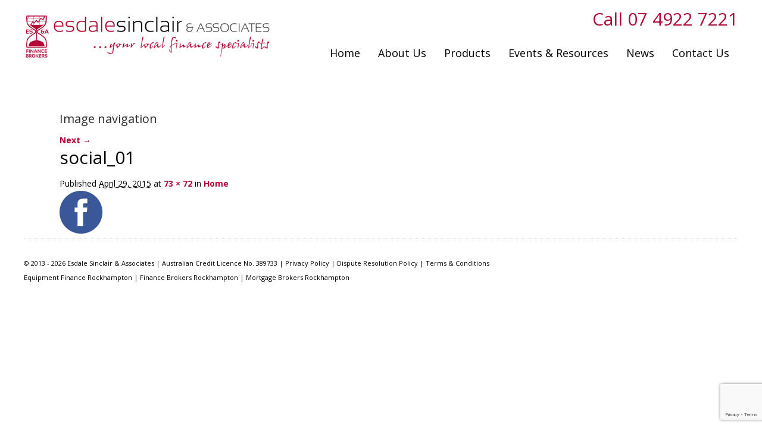

--- FILE ---
content_type: text/html; charset=utf-8
request_url: https://www.google.com/recaptcha/api2/anchor?ar=1&k=6LdBKSkjAAAAAL4KMvb8jhr6lwFAfuGzufXsz0So&co=aHR0cHM6Ly93d3cuZXNkYWxlc2luY2xhaXIuY29tLmF1OjQ0Mw..&hl=en&v=N67nZn4AqZkNcbeMu4prBgzg&size=invisible&anchor-ms=20000&execute-ms=30000&cb=irv0rs661x85
body_size: 48712
content:
<!DOCTYPE HTML><html dir="ltr" lang="en"><head><meta http-equiv="Content-Type" content="text/html; charset=UTF-8">
<meta http-equiv="X-UA-Compatible" content="IE=edge">
<title>reCAPTCHA</title>
<style type="text/css">
/* cyrillic-ext */
@font-face {
  font-family: 'Roboto';
  font-style: normal;
  font-weight: 400;
  font-stretch: 100%;
  src: url(//fonts.gstatic.com/s/roboto/v48/KFO7CnqEu92Fr1ME7kSn66aGLdTylUAMa3GUBHMdazTgWw.woff2) format('woff2');
  unicode-range: U+0460-052F, U+1C80-1C8A, U+20B4, U+2DE0-2DFF, U+A640-A69F, U+FE2E-FE2F;
}
/* cyrillic */
@font-face {
  font-family: 'Roboto';
  font-style: normal;
  font-weight: 400;
  font-stretch: 100%;
  src: url(//fonts.gstatic.com/s/roboto/v48/KFO7CnqEu92Fr1ME7kSn66aGLdTylUAMa3iUBHMdazTgWw.woff2) format('woff2');
  unicode-range: U+0301, U+0400-045F, U+0490-0491, U+04B0-04B1, U+2116;
}
/* greek-ext */
@font-face {
  font-family: 'Roboto';
  font-style: normal;
  font-weight: 400;
  font-stretch: 100%;
  src: url(//fonts.gstatic.com/s/roboto/v48/KFO7CnqEu92Fr1ME7kSn66aGLdTylUAMa3CUBHMdazTgWw.woff2) format('woff2');
  unicode-range: U+1F00-1FFF;
}
/* greek */
@font-face {
  font-family: 'Roboto';
  font-style: normal;
  font-weight: 400;
  font-stretch: 100%;
  src: url(//fonts.gstatic.com/s/roboto/v48/KFO7CnqEu92Fr1ME7kSn66aGLdTylUAMa3-UBHMdazTgWw.woff2) format('woff2');
  unicode-range: U+0370-0377, U+037A-037F, U+0384-038A, U+038C, U+038E-03A1, U+03A3-03FF;
}
/* math */
@font-face {
  font-family: 'Roboto';
  font-style: normal;
  font-weight: 400;
  font-stretch: 100%;
  src: url(//fonts.gstatic.com/s/roboto/v48/KFO7CnqEu92Fr1ME7kSn66aGLdTylUAMawCUBHMdazTgWw.woff2) format('woff2');
  unicode-range: U+0302-0303, U+0305, U+0307-0308, U+0310, U+0312, U+0315, U+031A, U+0326-0327, U+032C, U+032F-0330, U+0332-0333, U+0338, U+033A, U+0346, U+034D, U+0391-03A1, U+03A3-03A9, U+03B1-03C9, U+03D1, U+03D5-03D6, U+03F0-03F1, U+03F4-03F5, U+2016-2017, U+2034-2038, U+203C, U+2040, U+2043, U+2047, U+2050, U+2057, U+205F, U+2070-2071, U+2074-208E, U+2090-209C, U+20D0-20DC, U+20E1, U+20E5-20EF, U+2100-2112, U+2114-2115, U+2117-2121, U+2123-214F, U+2190, U+2192, U+2194-21AE, U+21B0-21E5, U+21F1-21F2, U+21F4-2211, U+2213-2214, U+2216-22FF, U+2308-230B, U+2310, U+2319, U+231C-2321, U+2336-237A, U+237C, U+2395, U+239B-23B7, U+23D0, U+23DC-23E1, U+2474-2475, U+25AF, U+25B3, U+25B7, U+25BD, U+25C1, U+25CA, U+25CC, U+25FB, U+266D-266F, U+27C0-27FF, U+2900-2AFF, U+2B0E-2B11, U+2B30-2B4C, U+2BFE, U+3030, U+FF5B, U+FF5D, U+1D400-1D7FF, U+1EE00-1EEFF;
}
/* symbols */
@font-face {
  font-family: 'Roboto';
  font-style: normal;
  font-weight: 400;
  font-stretch: 100%;
  src: url(//fonts.gstatic.com/s/roboto/v48/KFO7CnqEu92Fr1ME7kSn66aGLdTylUAMaxKUBHMdazTgWw.woff2) format('woff2');
  unicode-range: U+0001-000C, U+000E-001F, U+007F-009F, U+20DD-20E0, U+20E2-20E4, U+2150-218F, U+2190, U+2192, U+2194-2199, U+21AF, U+21E6-21F0, U+21F3, U+2218-2219, U+2299, U+22C4-22C6, U+2300-243F, U+2440-244A, U+2460-24FF, U+25A0-27BF, U+2800-28FF, U+2921-2922, U+2981, U+29BF, U+29EB, U+2B00-2BFF, U+4DC0-4DFF, U+FFF9-FFFB, U+10140-1018E, U+10190-1019C, U+101A0, U+101D0-101FD, U+102E0-102FB, U+10E60-10E7E, U+1D2C0-1D2D3, U+1D2E0-1D37F, U+1F000-1F0FF, U+1F100-1F1AD, U+1F1E6-1F1FF, U+1F30D-1F30F, U+1F315, U+1F31C, U+1F31E, U+1F320-1F32C, U+1F336, U+1F378, U+1F37D, U+1F382, U+1F393-1F39F, U+1F3A7-1F3A8, U+1F3AC-1F3AF, U+1F3C2, U+1F3C4-1F3C6, U+1F3CA-1F3CE, U+1F3D4-1F3E0, U+1F3ED, U+1F3F1-1F3F3, U+1F3F5-1F3F7, U+1F408, U+1F415, U+1F41F, U+1F426, U+1F43F, U+1F441-1F442, U+1F444, U+1F446-1F449, U+1F44C-1F44E, U+1F453, U+1F46A, U+1F47D, U+1F4A3, U+1F4B0, U+1F4B3, U+1F4B9, U+1F4BB, U+1F4BF, U+1F4C8-1F4CB, U+1F4D6, U+1F4DA, U+1F4DF, U+1F4E3-1F4E6, U+1F4EA-1F4ED, U+1F4F7, U+1F4F9-1F4FB, U+1F4FD-1F4FE, U+1F503, U+1F507-1F50B, U+1F50D, U+1F512-1F513, U+1F53E-1F54A, U+1F54F-1F5FA, U+1F610, U+1F650-1F67F, U+1F687, U+1F68D, U+1F691, U+1F694, U+1F698, U+1F6AD, U+1F6B2, U+1F6B9-1F6BA, U+1F6BC, U+1F6C6-1F6CF, U+1F6D3-1F6D7, U+1F6E0-1F6EA, U+1F6F0-1F6F3, U+1F6F7-1F6FC, U+1F700-1F7FF, U+1F800-1F80B, U+1F810-1F847, U+1F850-1F859, U+1F860-1F887, U+1F890-1F8AD, U+1F8B0-1F8BB, U+1F8C0-1F8C1, U+1F900-1F90B, U+1F93B, U+1F946, U+1F984, U+1F996, U+1F9E9, U+1FA00-1FA6F, U+1FA70-1FA7C, U+1FA80-1FA89, U+1FA8F-1FAC6, U+1FACE-1FADC, U+1FADF-1FAE9, U+1FAF0-1FAF8, U+1FB00-1FBFF;
}
/* vietnamese */
@font-face {
  font-family: 'Roboto';
  font-style: normal;
  font-weight: 400;
  font-stretch: 100%;
  src: url(//fonts.gstatic.com/s/roboto/v48/KFO7CnqEu92Fr1ME7kSn66aGLdTylUAMa3OUBHMdazTgWw.woff2) format('woff2');
  unicode-range: U+0102-0103, U+0110-0111, U+0128-0129, U+0168-0169, U+01A0-01A1, U+01AF-01B0, U+0300-0301, U+0303-0304, U+0308-0309, U+0323, U+0329, U+1EA0-1EF9, U+20AB;
}
/* latin-ext */
@font-face {
  font-family: 'Roboto';
  font-style: normal;
  font-weight: 400;
  font-stretch: 100%;
  src: url(//fonts.gstatic.com/s/roboto/v48/KFO7CnqEu92Fr1ME7kSn66aGLdTylUAMa3KUBHMdazTgWw.woff2) format('woff2');
  unicode-range: U+0100-02BA, U+02BD-02C5, U+02C7-02CC, U+02CE-02D7, U+02DD-02FF, U+0304, U+0308, U+0329, U+1D00-1DBF, U+1E00-1E9F, U+1EF2-1EFF, U+2020, U+20A0-20AB, U+20AD-20C0, U+2113, U+2C60-2C7F, U+A720-A7FF;
}
/* latin */
@font-face {
  font-family: 'Roboto';
  font-style: normal;
  font-weight: 400;
  font-stretch: 100%;
  src: url(//fonts.gstatic.com/s/roboto/v48/KFO7CnqEu92Fr1ME7kSn66aGLdTylUAMa3yUBHMdazQ.woff2) format('woff2');
  unicode-range: U+0000-00FF, U+0131, U+0152-0153, U+02BB-02BC, U+02C6, U+02DA, U+02DC, U+0304, U+0308, U+0329, U+2000-206F, U+20AC, U+2122, U+2191, U+2193, U+2212, U+2215, U+FEFF, U+FFFD;
}
/* cyrillic-ext */
@font-face {
  font-family: 'Roboto';
  font-style: normal;
  font-weight: 500;
  font-stretch: 100%;
  src: url(//fonts.gstatic.com/s/roboto/v48/KFO7CnqEu92Fr1ME7kSn66aGLdTylUAMa3GUBHMdazTgWw.woff2) format('woff2');
  unicode-range: U+0460-052F, U+1C80-1C8A, U+20B4, U+2DE0-2DFF, U+A640-A69F, U+FE2E-FE2F;
}
/* cyrillic */
@font-face {
  font-family: 'Roboto';
  font-style: normal;
  font-weight: 500;
  font-stretch: 100%;
  src: url(//fonts.gstatic.com/s/roboto/v48/KFO7CnqEu92Fr1ME7kSn66aGLdTylUAMa3iUBHMdazTgWw.woff2) format('woff2');
  unicode-range: U+0301, U+0400-045F, U+0490-0491, U+04B0-04B1, U+2116;
}
/* greek-ext */
@font-face {
  font-family: 'Roboto';
  font-style: normal;
  font-weight: 500;
  font-stretch: 100%;
  src: url(//fonts.gstatic.com/s/roboto/v48/KFO7CnqEu92Fr1ME7kSn66aGLdTylUAMa3CUBHMdazTgWw.woff2) format('woff2');
  unicode-range: U+1F00-1FFF;
}
/* greek */
@font-face {
  font-family: 'Roboto';
  font-style: normal;
  font-weight: 500;
  font-stretch: 100%;
  src: url(//fonts.gstatic.com/s/roboto/v48/KFO7CnqEu92Fr1ME7kSn66aGLdTylUAMa3-UBHMdazTgWw.woff2) format('woff2');
  unicode-range: U+0370-0377, U+037A-037F, U+0384-038A, U+038C, U+038E-03A1, U+03A3-03FF;
}
/* math */
@font-face {
  font-family: 'Roboto';
  font-style: normal;
  font-weight: 500;
  font-stretch: 100%;
  src: url(//fonts.gstatic.com/s/roboto/v48/KFO7CnqEu92Fr1ME7kSn66aGLdTylUAMawCUBHMdazTgWw.woff2) format('woff2');
  unicode-range: U+0302-0303, U+0305, U+0307-0308, U+0310, U+0312, U+0315, U+031A, U+0326-0327, U+032C, U+032F-0330, U+0332-0333, U+0338, U+033A, U+0346, U+034D, U+0391-03A1, U+03A3-03A9, U+03B1-03C9, U+03D1, U+03D5-03D6, U+03F0-03F1, U+03F4-03F5, U+2016-2017, U+2034-2038, U+203C, U+2040, U+2043, U+2047, U+2050, U+2057, U+205F, U+2070-2071, U+2074-208E, U+2090-209C, U+20D0-20DC, U+20E1, U+20E5-20EF, U+2100-2112, U+2114-2115, U+2117-2121, U+2123-214F, U+2190, U+2192, U+2194-21AE, U+21B0-21E5, U+21F1-21F2, U+21F4-2211, U+2213-2214, U+2216-22FF, U+2308-230B, U+2310, U+2319, U+231C-2321, U+2336-237A, U+237C, U+2395, U+239B-23B7, U+23D0, U+23DC-23E1, U+2474-2475, U+25AF, U+25B3, U+25B7, U+25BD, U+25C1, U+25CA, U+25CC, U+25FB, U+266D-266F, U+27C0-27FF, U+2900-2AFF, U+2B0E-2B11, U+2B30-2B4C, U+2BFE, U+3030, U+FF5B, U+FF5D, U+1D400-1D7FF, U+1EE00-1EEFF;
}
/* symbols */
@font-face {
  font-family: 'Roboto';
  font-style: normal;
  font-weight: 500;
  font-stretch: 100%;
  src: url(//fonts.gstatic.com/s/roboto/v48/KFO7CnqEu92Fr1ME7kSn66aGLdTylUAMaxKUBHMdazTgWw.woff2) format('woff2');
  unicode-range: U+0001-000C, U+000E-001F, U+007F-009F, U+20DD-20E0, U+20E2-20E4, U+2150-218F, U+2190, U+2192, U+2194-2199, U+21AF, U+21E6-21F0, U+21F3, U+2218-2219, U+2299, U+22C4-22C6, U+2300-243F, U+2440-244A, U+2460-24FF, U+25A0-27BF, U+2800-28FF, U+2921-2922, U+2981, U+29BF, U+29EB, U+2B00-2BFF, U+4DC0-4DFF, U+FFF9-FFFB, U+10140-1018E, U+10190-1019C, U+101A0, U+101D0-101FD, U+102E0-102FB, U+10E60-10E7E, U+1D2C0-1D2D3, U+1D2E0-1D37F, U+1F000-1F0FF, U+1F100-1F1AD, U+1F1E6-1F1FF, U+1F30D-1F30F, U+1F315, U+1F31C, U+1F31E, U+1F320-1F32C, U+1F336, U+1F378, U+1F37D, U+1F382, U+1F393-1F39F, U+1F3A7-1F3A8, U+1F3AC-1F3AF, U+1F3C2, U+1F3C4-1F3C6, U+1F3CA-1F3CE, U+1F3D4-1F3E0, U+1F3ED, U+1F3F1-1F3F3, U+1F3F5-1F3F7, U+1F408, U+1F415, U+1F41F, U+1F426, U+1F43F, U+1F441-1F442, U+1F444, U+1F446-1F449, U+1F44C-1F44E, U+1F453, U+1F46A, U+1F47D, U+1F4A3, U+1F4B0, U+1F4B3, U+1F4B9, U+1F4BB, U+1F4BF, U+1F4C8-1F4CB, U+1F4D6, U+1F4DA, U+1F4DF, U+1F4E3-1F4E6, U+1F4EA-1F4ED, U+1F4F7, U+1F4F9-1F4FB, U+1F4FD-1F4FE, U+1F503, U+1F507-1F50B, U+1F50D, U+1F512-1F513, U+1F53E-1F54A, U+1F54F-1F5FA, U+1F610, U+1F650-1F67F, U+1F687, U+1F68D, U+1F691, U+1F694, U+1F698, U+1F6AD, U+1F6B2, U+1F6B9-1F6BA, U+1F6BC, U+1F6C6-1F6CF, U+1F6D3-1F6D7, U+1F6E0-1F6EA, U+1F6F0-1F6F3, U+1F6F7-1F6FC, U+1F700-1F7FF, U+1F800-1F80B, U+1F810-1F847, U+1F850-1F859, U+1F860-1F887, U+1F890-1F8AD, U+1F8B0-1F8BB, U+1F8C0-1F8C1, U+1F900-1F90B, U+1F93B, U+1F946, U+1F984, U+1F996, U+1F9E9, U+1FA00-1FA6F, U+1FA70-1FA7C, U+1FA80-1FA89, U+1FA8F-1FAC6, U+1FACE-1FADC, U+1FADF-1FAE9, U+1FAF0-1FAF8, U+1FB00-1FBFF;
}
/* vietnamese */
@font-face {
  font-family: 'Roboto';
  font-style: normal;
  font-weight: 500;
  font-stretch: 100%;
  src: url(//fonts.gstatic.com/s/roboto/v48/KFO7CnqEu92Fr1ME7kSn66aGLdTylUAMa3OUBHMdazTgWw.woff2) format('woff2');
  unicode-range: U+0102-0103, U+0110-0111, U+0128-0129, U+0168-0169, U+01A0-01A1, U+01AF-01B0, U+0300-0301, U+0303-0304, U+0308-0309, U+0323, U+0329, U+1EA0-1EF9, U+20AB;
}
/* latin-ext */
@font-face {
  font-family: 'Roboto';
  font-style: normal;
  font-weight: 500;
  font-stretch: 100%;
  src: url(//fonts.gstatic.com/s/roboto/v48/KFO7CnqEu92Fr1ME7kSn66aGLdTylUAMa3KUBHMdazTgWw.woff2) format('woff2');
  unicode-range: U+0100-02BA, U+02BD-02C5, U+02C7-02CC, U+02CE-02D7, U+02DD-02FF, U+0304, U+0308, U+0329, U+1D00-1DBF, U+1E00-1E9F, U+1EF2-1EFF, U+2020, U+20A0-20AB, U+20AD-20C0, U+2113, U+2C60-2C7F, U+A720-A7FF;
}
/* latin */
@font-face {
  font-family: 'Roboto';
  font-style: normal;
  font-weight: 500;
  font-stretch: 100%;
  src: url(//fonts.gstatic.com/s/roboto/v48/KFO7CnqEu92Fr1ME7kSn66aGLdTylUAMa3yUBHMdazQ.woff2) format('woff2');
  unicode-range: U+0000-00FF, U+0131, U+0152-0153, U+02BB-02BC, U+02C6, U+02DA, U+02DC, U+0304, U+0308, U+0329, U+2000-206F, U+20AC, U+2122, U+2191, U+2193, U+2212, U+2215, U+FEFF, U+FFFD;
}
/* cyrillic-ext */
@font-face {
  font-family: 'Roboto';
  font-style: normal;
  font-weight: 900;
  font-stretch: 100%;
  src: url(//fonts.gstatic.com/s/roboto/v48/KFO7CnqEu92Fr1ME7kSn66aGLdTylUAMa3GUBHMdazTgWw.woff2) format('woff2');
  unicode-range: U+0460-052F, U+1C80-1C8A, U+20B4, U+2DE0-2DFF, U+A640-A69F, U+FE2E-FE2F;
}
/* cyrillic */
@font-face {
  font-family: 'Roboto';
  font-style: normal;
  font-weight: 900;
  font-stretch: 100%;
  src: url(//fonts.gstatic.com/s/roboto/v48/KFO7CnqEu92Fr1ME7kSn66aGLdTylUAMa3iUBHMdazTgWw.woff2) format('woff2');
  unicode-range: U+0301, U+0400-045F, U+0490-0491, U+04B0-04B1, U+2116;
}
/* greek-ext */
@font-face {
  font-family: 'Roboto';
  font-style: normal;
  font-weight: 900;
  font-stretch: 100%;
  src: url(//fonts.gstatic.com/s/roboto/v48/KFO7CnqEu92Fr1ME7kSn66aGLdTylUAMa3CUBHMdazTgWw.woff2) format('woff2');
  unicode-range: U+1F00-1FFF;
}
/* greek */
@font-face {
  font-family: 'Roboto';
  font-style: normal;
  font-weight: 900;
  font-stretch: 100%;
  src: url(//fonts.gstatic.com/s/roboto/v48/KFO7CnqEu92Fr1ME7kSn66aGLdTylUAMa3-UBHMdazTgWw.woff2) format('woff2');
  unicode-range: U+0370-0377, U+037A-037F, U+0384-038A, U+038C, U+038E-03A1, U+03A3-03FF;
}
/* math */
@font-face {
  font-family: 'Roboto';
  font-style: normal;
  font-weight: 900;
  font-stretch: 100%;
  src: url(//fonts.gstatic.com/s/roboto/v48/KFO7CnqEu92Fr1ME7kSn66aGLdTylUAMawCUBHMdazTgWw.woff2) format('woff2');
  unicode-range: U+0302-0303, U+0305, U+0307-0308, U+0310, U+0312, U+0315, U+031A, U+0326-0327, U+032C, U+032F-0330, U+0332-0333, U+0338, U+033A, U+0346, U+034D, U+0391-03A1, U+03A3-03A9, U+03B1-03C9, U+03D1, U+03D5-03D6, U+03F0-03F1, U+03F4-03F5, U+2016-2017, U+2034-2038, U+203C, U+2040, U+2043, U+2047, U+2050, U+2057, U+205F, U+2070-2071, U+2074-208E, U+2090-209C, U+20D0-20DC, U+20E1, U+20E5-20EF, U+2100-2112, U+2114-2115, U+2117-2121, U+2123-214F, U+2190, U+2192, U+2194-21AE, U+21B0-21E5, U+21F1-21F2, U+21F4-2211, U+2213-2214, U+2216-22FF, U+2308-230B, U+2310, U+2319, U+231C-2321, U+2336-237A, U+237C, U+2395, U+239B-23B7, U+23D0, U+23DC-23E1, U+2474-2475, U+25AF, U+25B3, U+25B7, U+25BD, U+25C1, U+25CA, U+25CC, U+25FB, U+266D-266F, U+27C0-27FF, U+2900-2AFF, U+2B0E-2B11, U+2B30-2B4C, U+2BFE, U+3030, U+FF5B, U+FF5D, U+1D400-1D7FF, U+1EE00-1EEFF;
}
/* symbols */
@font-face {
  font-family: 'Roboto';
  font-style: normal;
  font-weight: 900;
  font-stretch: 100%;
  src: url(//fonts.gstatic.com/s/roboto/v48/KFO7CnqEu92Fr1ME7kSn66aGLdTylUAMaxKUBHMdazTgWw.woff2) format('woff2');
  unicode-range: U+0001-000C, U+000E-001F, U+007F-009F, U+20DD-20E0, U+20E2-20E4, U+2150-218F, U+2190, U+2192, U+2194-2199, U+21AF, U+21E6-21F0, U+21F3, U+2218-2219, U+2299, U+22C4-22C6, U+2300-243F, U+2440-244A, U+2460-24FF, U+25A0-27BF, U+2800-28FF, U+2921-2922, U+2981, U+29BF, U+29EB, U+2B00-2BFF, U+4DC0-4DFF, U+FFF9-FFFB, U+10140-1018E, U+10190-1019C, U+101A0, U+101D0-101FD, U+102E0-102FB, U+10E60-10E7E, U+1D2C0-1D2D3, U+1D2E0-1D37F, U+1F000-1F0FF, U+1F100-1F1AD, U+1F1E6-1F1FF, U+1F30D-1F30F, U+1F315, U+1F31C, U+1F31E, U+1F320-1F32C, U+1F336, U+1F378, U+1F37D, U+1F382, U+1F393-1F39F, U+1F3A7-1F3A8, U+1F3AC-1F3AF, U+1F3C2, U+1F3C4-1F3C6, U+1F3CA-1F3CE, U+1F3D4-1F3E0, U+1F3ED, U+1F3F1-1F3F3, U+1F3F5-1F3F7, U+1F408, U+1F415, U+1F41F, U+1F426, U+1F43F, U+1F441-1F442, U+1F444, U+1F446-1F449, U+1F44C-1F44E, U+1F453, U+1F46A, U+1F47D, U+1F4A3, U+1F4B0, U+1F4B3, U+1F4B9, U+1F4BB, U+1F4BF, U+1F4C8-1F4CB, U+1F4D6, U+1F4DA, U+1F4DF, U+1F4E3-1F4E6, U+1F4EA-1F4ED, U+1F4F7, U+1F4F9-1F4FB, U+1F4FD-1F4FE, U+1F503, U+1F507-1F50B, U+1F50D, U+1F512-1F513, U+1F53E-1F54A, U+1F54F-1F5FA, U+1F610, U+1F650-1F67F, U+1F687, U+1F68D, U+1F691, U+1F694, U+1F698, U+1F6AD, U+1F6B2, U+1F6B9-1F6BA, U+1F6BC, U+1F6C6-1F6CF, U+1F6D3-1F6D7, U+1F6E0-1F6EA, U+1F6F0-1F6F3, U+1F6F7-1F6FC, U+1F700-1F7FF, U+1F800-1F80B, U+1F810-1F847, U+1F850-1F859, U+1F860-1F887, U+1F890-1F8AD, U+1F8B0-1F8BB, U+1F8C0-1F8C1, U+1F900-1F90B, U+1F93B, U+1F946, U+1F984, U+1F996, U+1F9E9, U+1FA00-1FA6F, U+1FA70-1FA7C, U+1FA80-1FA89, U+1FA8F-1FAC6, U+1FACE-1FADC, U+1FADF-1FAE9, U+1FAF0-1FAF8, U+1FB00-1FBFF;
}
/* vietnamese */
@font-face {
  font-family: 'Roboto';
  font-style: normal;
  font-weight: 900;
  font-stretch: 100%;
  src: url(//fonts.gstatic.com/s/roboto/v48/KFO7CnqEu92Fr1ME7kSn66aGLdTylUAMa3OUBHMdazTgWw.woff2) format('woff2');
  unicode-range: U+0102-0103, U+0110-0111, U+0128-0129, U+0168-0169, U+01A0-01A1, U+01AF-01B0, U+0300-0301, U+0303-0304, U+0308-0309, U+0323, U+0329, U+1EA0-1EF9, U+20AB;
}
/* latin-ext */
@font-face {
  font-family: 'Roboto';
  font-style: normal;
  font-weight: 900;
  font-stretch: 100%;
  src: url(//fonts.gstatic.com/s/roboto/v48/KFO7CnqEu92Fr1ME7kSn66aGLdTylUAMa3KUBHMdazTgWw.woff2) format('woff2');
  unicode-range: U+0100-02BA, U+02BD-02C5, U+02C7-02CC, U+02CE-02D7, U+02DD-02FF, U+0304, U+0308, U+0329, U+1D00-1DBF, U+1E00-1E9F, U+1EF2-1EFF, U+2020, U+20A0-20AB, U+20AD-20C0, U+2113, U+2C60-2C7F, U+A720-A7FF;
}
/* latin */
@font-face {
  font-family: 'Roboto';
  font-style: normal;
  font-weight: 900;
  font-stretch: 100%;
  src: url(//fonts.gstatic.com/s/roboto/v48/KFO7CnqEu92Fr1ME7kSn66aGLdTylUAMa3yUBHMdazQ.woff2) format('woff2');
  unicode-range: U+0000-00FF, U+0131, U+0152-0153, U+02BB-02BC, U+02C6, U+02DA, U+02DC, U+0304, U+0308, U+0329, U+2000-206F, U+20AC, U+2122, U+2191, U+2193, U+2212, U+2215, U+FEFF, U+FFFD;
}

</style>
<link rel="stylesheet" type="text/css" href="https://www.gstatic.com/recaptcha/releases/N67nZn4AqZkNcbeMu4prBgzg/styles__ltr.css">
<script nonce="7kSpjGo4o6IwPo2RdliZCg" type="text/javascript">window['__recaptcha_api'] = 'https://www.google.com/recaptcha/api2/';</script>
<script type="text/javascript" src="https://www.gstatic.com/recaptcha/releases/N67nZn4AqZkNcbeMu4prBgzg/recaptcha__en.js" nonce="7kSpjGo4o6IwPo2RdliZCg">
      
    </script></head>
<body><div id="rc-anchor-alert" class="rc-anchor-alert"></div>
<input type="hidden" id="recaptcha-token" value="[base64]">
<script type="text/javascript" nonce="7kSpjGo4o6IwPo2RdliZCg">
      recaptcha.anchor.Main.init("[\x22ainput\x22,[\x22bgdata\x22,\x22\x22,\[base64]/[base64]/[base64]/[base64]/[base64]/[base64]/KGcoTywyNTMsTy5PKSxVRyhPLEMpKTpnKE8sMjUzLEMpLE8pKSxsKSksTykpfSxieT1mdW5jdGlvbihDLE8sdSxsKXtmb3IobD0odT1SKEMpLDApO08+MDtPLS0pbD1sPDw4fFooQyk7ZyhDLHUsbCl9LFVHPWZ1bmN0aW9uKEMsTyl7Qy5pLmxlbmd0aD4xMDQ/[base64]/[base64]/[base64]/[base64]/[base64]/[base64]/[base64]\\u003d\x22,\[base64]\\u003d\\u003d\x22,\x22wrzCk8KwwpjDuRtKw68Dw4HCg8K2wrM2cMO/w7zCgCvCnWDDnsKsw6VlTMKXwqgzw5zDksKUwq3CjhTCsho9NcOQwrxRSMKILcKVVjtmRmxzw7DDq8K0QXE2S8Ovwqwlw4oww6wsJj52fi0ANsKedMOHwpHDgsKdwp/CknXDpcOXO8KdH8KxLMKtw5LDicK3w7zCoT7CnBo7NWBESl/[base64]/wqEww51ndCRWeXbDgnTDi8Owdidlwq8/XAfCnkomVMKVCcO2w7rCrizCoMK8wojCkcOjcsOFRCXCkiFLw63DjEPDk8OEw48kwovDpcKzGxTDrxoRwozDsS5sRA3DosOawr0cw43DoyBeLMKjw452wrvDtMKiw7vDu1kIw5fCo8KZwqJrwrRnEsO6w7/CjsK0IsOdKcKiwr7CrcKJw6NHw5TCsMKtw498QcK2ecOxFcOtw6rCj0zCn8OPJC/Dkk/CunYBwpzCnMKMJ8OnwoU3woYqMmcowo4VO8Kcw5AdBXk3wpETwpPDk0jCm8KrCmwiw4nCtzpSHcOwwq/Dj8OwwqTCtHHDlMKBTDxvwqnDnUtXIsO6woxqwpXCs8OUw7N8w4djwo3CsURpfCvCmcOUEBZEw5DCnsKuLytuwq7CvFTCjh4ODgDCr3wFEwrCrWfChidePFfCjsOsw5XCtQrCqGcOG8O2w6UAFcOUwrIWw4PCkMOuJhFTwpDCl1/Cjx7DmnTCnz4qUcOdDsOxwqsqw7bDkg54wo/ChMKQw5bCuDvCvgJrBArClsOew6gYM0hkE8KJw6nDjiXDhAtbZQnDv8Ksw4LChMOaQsOMw6fCqRMzw5BjaGMjBXrDkMOmUcKSw75Uw43CiBfDkULDg1hYd8KGWXkbeEBxcsK3NcOyw5vCsDvCisK3w55fwobDpTrDjsObVsO1HcOAF3Jcfl0/w6A5X2zCtMK/[base64]/Ds8K7w4lkwqXCgMOjacOGKMOaw4dKwoIZwrd4KG3DksKTQsOGw688wrhBwp47BAVhw6luw7FkOcO4LGBqw6bDn8OKw7TDksKVS1rDpQPDkg3DpVjClcOSMMO0Ig/Di8KbH8KZw4o4HRbDtWrDkEjCgCQlwoLCii03wr/[base64]/DlVpiw5V6JUPCq8OtwrI6asOeIsKjMFpFw47CiR4lw71oSkHDpcO0KFBmwp57w6HCu8O5w6YdwqrCnMODRMKiw6UIYBlEIQ1iWMO1BcOFwq8ywqwsw5lgfcOvSQh3CBBFw6vCrwvCr8O4AB5bXzgowoDCu2luOmVXKj/DjmjDlHAcPgNRwrDDqwzDvikeUXMvCFAxHMKCw7stcy/CtMKxwokHwqoIVsOvWMKvGDZJDMO6wqRmwowUw7DCq8OVXMOkEGfDv8OZKMK+wqLCh2oKwoXDqX/DumrCp8OtwrjDssORwqViw4wCChVEwq4gfx18wrjDu8OMKcKbw43CnMK1w4EIGcK5ETEAw5wwI8KRw5M+w4pZYsKZw64fw7oqwoDDucOMFRnDuhvCvMOVw7TCsHNkQMOyw67DsGwzO3HDhUUyw7EgLMOSw6lAckDDjcOkeCQ2wodYLcOdw4rDrcK/G8K9DsO/wqDCo8O/[base64]/cio5HcKEDDvDvRrCqyjCqsKdeMKJw7XDu8Ote1vCrMKPw6cDCsKxw7XDvnHCmMKICVrDu2fCtgHDnFLDvcOrw55rw4XCph/Csl82wpQPw7RHA8K/VMO4w5JJwqBdwpHCn3/Dokctw4nDgTfCmgPDmh0Swr7DmsKcw4R1fi/[base64]/DigTDi8KZwpzCgTDDr8OLw63DkMOsbXkQC2Blb3sZNcKEw5XDtMKXwq83CmdTAsORwoh5SFfDggpMZlbCpxRDaQs2wrnDnsKENx9Ow6lQw6N1wpvDkHvDr8K+JT7Dh8K1w5p5w5dGw6Y/wrzDjwRBLsOAfMKiw6cHwogjNsKGVyYKfmLCiAnCt8ONwpvDtSAGw4DCjiDDm8KKKxbCucOcAMORw6s1O0bCn0AHa3PDksKgOMOxw4QLwrlqARF5w5/Co8KVJMKDwqRUw5bCssKACcK9Xn0Lw7EHYsKjw7PCjFTCscK/dsOyYCfDoUN9d8KXwrMLwqDDvMOMNUdKIHZdwopJwro0CcK5w6o1wrDDonx3wobDjVFFwqnColVaRcONw6HDkMKxw4PDjCF1L07ChsOgcjRNWMOiAzTDiyvCvsOnf3HCrDVDHlrDoBnDjcOwwpbDpsOpEkLCuyAvwq7DtXsWwqrDo8KYwqx/wrvDnxBPfz7CscOgw49TO8OFwrLDrH3Di8O/[base64]/[base64]/[base64]/[base64]/DvioZBRUPGcOkEsO8w5QSw64GG8ODwrbDt3InGnjDv8K2wqELIMOSNVXDmMO9wqTCncKpwqFnwpAgXnUYVQTCijHDpGjDs3TCiMKNQ8OzT8KnVnLDmsOVSibDgCgzUl3Dn8KXMcOywr4wPVU9bsOkb8K7wowVWsKTw5XDnlc3GFvDrxR7wrJPw7LClWXDgBVmw5JNwq/CkWbCk8KvF8KowrvDjARgwrDCtH5Kc8K/XHAlw5V4w6kVw6ZzwppFScOpAsO/VcOkY8OBdMO8w6vDrgnCnHjCisKLwqXDn8KLNUrDpglGwrnDmsOPwo/CpcKuPhlywqx2wrDDqzQQC8ORw6fDlRdKwo8Iw7IFSsOIw7nDr2YUEVhCMMKlJMOHwqQlMsOUBUbDqsKgZcOJFcORw6pRdsO1PcOww5hzFgTCnTrCghVuw5E/BXbCucOgJsOAwoQucsOEVMK2FQLCm8OWVsKnw7jCg8K/HmVIwp15wqXDqU9ow6vDulh9w4nCj8K2KWd2ZxMhScO5PE7ClwJNRAtSO2bDnQ/CucO1Qlwnw7E3RcOpf8OPfcOHwrQywo/DjngGOEDDvkhoW2Jgw4R5VTDCqsOTJk7CmE1rw5ISHC8Ww5XDqMOMw4PCsMOfw6prw4jCvC1vwr7DvcOcw4PCmsKCRyJ/NMOURQfCtcOXZsKtHirCgWoSw47Cp8Oow6zDosKnw78vdMOgGB/Dq8Kuw7gVw4jCqgjCsMOYHsKeB8OdAMKEV19Bwo9pBcOGD2zDpMOGLiDCnj/[base64]/[base64]/[base64]/SsOhBMO5wopAOsOVw7HDvsOewoPDjidaCCvCtB5Tw55Qw4MLZsKDwrvCtcKGw6c/w4bClSoHw4jCocKIwq3DuEQRwo1Twr9oHMK5w6fCuz/ChHPCtcOfRMKXw4PDq8KEG8O+wq7CmcObwp4jw6R5VFPDt8KQEDxTwq/Cn8OQwpzCtMKOwoNbwo3DhMOHw7gjw6HCqcOzwpfCi8O2bDUtTzfDq8KmBsKeVBbDqQkXJkbDuS9EwoDCqmvCq8KVwpcLwoVGYGBBIMKVw7oEXH52wq7Duzgtw5rCmcOkdxhxwoIXw5zDo8KGQ8OSw7rCimYJw5/DhsOyDGzChMK1w6nCoRQGC1hSw7QrEsKOfn3CvyrDhMKgLMKiLcOpwqPDlynCicO/[base64]/[base64]/CrgvCmQA/wpHCgUw/wrbCoMOHVVAZa8OxOgUUUi3Dg8O8XcOfwpbCmcKme1I7w5xoAMKPCsOtCcOOAcOBFsOOw7zDi8OUD3XCrjchw57ClcK5aMKhw6Itw4DCssOfBWRuesONw57ClsO8exMWfsOtwpVlwpDDi2nCnsK/[base64]/[base64]/CliPDncOqw7DDm8OwcsOfwpjCs8OtOcKSwqnDpMOtVcKZwocoHMO3wp/CqcO3JsKBF8OOLhXDhUNMw7h+w6XCiMKWOcKAwrTDvA1hwqTDosKBwpxVRm/[base64]/w7lzw6ZSwpzDiMK/[base64]/DtMOTwpFiQMKfbyXDkT/[base64]/Ds8Omwq4yXQHDhj4dN8OPRsO/w7INwpTDt8KGPsKbw4/[base64]/DsRvDscKXd8O/VsKEwqosw77DpTMnw7zDjMKXworDigDCtcO2SsK/AHRSGDMTYCBtw5ErTMKNLsOzw4HCpcOBw7TDoizDs8KoAkHCiGfCk8KdwrBrDzk0wq9Uw6VCwoLCs8O9wp3DlcKPZcKVC2cYwq8IwoJdw4Mbw5/[base64]/DkjzDrcKoI8KNQCnDk8K5WMOsNzxOVsKpIsODw4TDssOqRcKkwrHCksK8R8Ohwrpiw7LCisOPwrBcEj3CvcKnw4h2fsOuRXjDj8OVBCvCri0PKsOyXEjCqhZSQ8KnSsO2ccOwb3EFdyo0w5/DnVIuwoMwPMOHw47DjsKyw59kwq87wqXCl8KePMKcw4I2ch7DrMKsfcO+wqgDwo0/w4nDqcK0wowbwozCusKCw6Nqw6zCvcK/wovCqsKLw7RbD2/[base64]/woJHc8OJw6TCngLCrjQqw5oXK8O4A8KTHS3DugXCjsOmwpDDk8KEfBgDZXQFw4cjw68jw4nDq8OVO37ChMKGw6l/[base64]/Y8KkFS58w6nDkGrCkVV4wpvCssOIDsOjPMOVwq/Dm8OpUHdvDkbCp8OFERjDj8K/MsOcZcKHQznDuXt6wo3CgjLCnFzDjGc3wo/DtsKwwpvDrntQcMO8w7MqLBgywrxWw6J3N8Opw6YxwpYwLGxZwroafcK4w4LCgcOuw6w2dcOxw63DisO2wowPKTzClcKJQ8KxRhHDr3xbw63Dm2LCjgABwrrCs8K0MMKJPA/Cj8KDwqE8EsKWw5/Dh2p5wqI0AMKUfMOzw6bChsKFDMKXw4ptUMOFJ8O0DG1qwqvDni7DqSTDnB7CqV/CigdNf1oAc2tTwoHDvcOMwpEiSMKiTsK6w6XDgmLCmMOUwqUBIMOiZU1ywpolw7gqHcOKCBUmw4V1HMOrR8OZUl7CnEF/UMOfCGbDrwR1JsOwScOawpFPDMOhUcOyMMOqw7k3FiwuZBzDtRXDkz7DtXs2PnfDnsOxwpLDocO1YzDCmBLDjsO7w4jDknfDhcOrw4EiSFrCsgpxHAPCucOVRWhrwrjChMKASVNMEcKyQknDtcKIZEvDkcK7w79rCzp8DMKRYMK2MCw0AUDDlW/ClyMQw4PCkMKuwo9EESLCmEpAPsKGw4fCrRDCvH/CmMKlUMKswpI1BsKxfVgKw6RtLsODKllGwrPDonYabmB/wqrDoBE4wqgKwr5DXGFRcsKhw5w+w6ZkTcOww4FAaMOOIMKDG1nDtcOibFBEw4nCucK+eAk7bgLDq8ODwqlAKR9mw5IAw7TCncK4S8Klwrg9w4PDqgTDksKXwpfCusOdRsO+A8OYw5rDr8O+FcKjWcO1wqLDrATCu3/Cl0EICxfDusKCwrzClDLDrcOcw4gCwrbCpFwbwoDDoRI/ecKwJ3HDtkjDtw/[base64]/w4N6SW7Dq8KUw65wX8OkV31Qw7/CuE5jfDFwLcO7woHDhUdrw5gpf8KTIMOewpLDm1rCvS7CncOER8OlVi/[base64]/DhF1JwrxnPWTDmj3DmcKhB0VqZcOUBMKUwpHCuVt3w5/CtA7DkDrDmsOywr8kUWPClcK7fzItwpUiwq4aw67Cm8OVflRwwr7CgcKyw7BBanzDg8Krw7XCm1xmw6rDj8K3HglAZ8OpOMO/w4nDthXDsMONwpHChcO2NMOXR8KUIMOLw7/CqWfDuEJDwpDCsGZrJC9ewoYlLUMBwrbCkGrDhsKlScO3UcOJfcOhwoDCv8KFPcOWwojCpcKDZsOOw7zDuMK9OX7DrS7DuXXDqxN6eiUCwovDiw/Cq8OQw4bCk8OuwrRtEsKgwq9CNwoCwr9/w4ANwqHDgWY4wrDCuS8QAcOVwpjCgcKZT3bDl8O0PsOuX8O+Kkd7XG3CsMOrTsOdw511w53CuDsQwowxw5vCs8Kka1IVchc6w6DDqD/Chz7CqG/Dj8KAFcKew6zDr3LDm8KfRTLDqhRow6hjRsK9wqjDt8OsJcOjwozCi8KROn3CvUfCkTLCu3fDjBQXw5okacO/RMK4w6guccOzwpXCgsK8w5A7MlfDpsO1M2BjK8O8S8OtCyXCqk/CosKJw7YhFU/CnU9GwqIGM8ODQFpPwpfChMOhDcKzwpHCuQdTCcKTUFUCacKXciTDg8K/T07DlcKRw696NcK5w5DDnMKvJ0QIYBnDvlc7QMKYbTbCgcOMwpnCicKKOsKFw5xxTMKfT8K9eWwMGhzDgQ1dw4EpwobDlcO1NcOeKcO1cmZSWjzCpjwpwrXCpy3DlQxAdWEfw4tnesKBw497fzDCisO4T8KjTcOdHsKmaF0bSS3DukDDp8OpcsKObcOwwq/[base64]/DiMKZQgPCj8OUwofCqMOQwrg8CcKgXhw1CUpUNsOge8OKb8KQaWXCrVXCosK/[base64]/CosODw64+e8KxWFtPCsKiKigsw6o5M8O+CB8PTcOcw4AHKMOyf07Ct2Uswr4gwo/Dq8KiworCqzHDqsKmA8K+wqDCjMKseyXDq8KfwofCiETCs3oFw6PDgz4Yw79qOTXCk8K1wrDDrm7DnkDCssKRwq9Bw4xQw4o/wr8mwr/[base64]/w7J/RGVCWBXCrMO9CU/DpsO9w5N6w7fDl8O8Uz/[base64]/R8KSwobDuEzCoMKowrclw7VbCMOkHsONHcK2ZMK1B8O4cFLCh3nCgsOmwr3DqAXCqTUVw4QNOXbCs8KhwrTDkcOQag/[base64]/[base64]/CmsKzwqjCu2N6VXgKMwzCgMKiZhTDtANUUsO0OMOiwqUdw5jCkMOVJUVuYcKqYcOsZ8Oiw5EawpfDkMOkMsKRFsOlw7FCZSF2w7UGwr86IDkjJn3CkMKhQUjDnMKVwrnCkzTCpcKjwqHDjQckUhEpw5fDmcO/E080w5RpEhIMKBnDqAwOwpDDt8OuQ2clXDAUw4LCnFPCtTbCl8ODw7bDpgZZw7lTw6MCB8OBw6HDsF1Xwp0GBzZkw7wiFcK5eRfDvxpkw6kPw6XDjWROOU5cwrYjU8OjH2IAc8KfYsOuPjYWwr7Di8KNwosrOUnCmRHCg2TDl1VoMB/CgyDCrsKNe8Ogwqw9SjAnw4w7ZwnCjSN2TiAKBkVqHw0HwrlPw5Nhw5cGW8K/[base64]/CuzHCmMOvwoPDj8KSwrdtwqx+PV9WwrkHA8OENcO1woMdw4jCm8O5w4IjKRjDnMOkw6XChV3DssKvQ8O0wrHDr8Ogw5DDhsKDw6jDgTg1fUUaI8OUdg7Dhj7CjB8gTF4ZcMOZw4bDjMKXVcKvw7ofDMKcPsKNwocjwoQhSMKPw4sswqvCrEYOR30+wrvCgC/DocKUBCvDuMKIwpRqwqfCrQ/Cnjt7w6JUWcKJwoF8w444MDLCiMOrw7V0wp3DuivDmW1IEgLDjcOECVknwoMIw7IpZwPCnTbDgsKuwr1/w6/DkR8mwq8xwpFjN3nChcKdwoUHwpwlwpVuw41Dw7Bwwq8GTg8jwp3CiTXDq8OHwrrCv1U8M8KTw4/[base64]/WcKtCiseP8KSJV/[base64]/Clxw3eGzCh8O8wqLCtMKrW23CpsObdwsfG3QIw5XCq8KMOMK2EwTDrcOxITcaBg48wrocT8KwwrbCp8Oxwr1gd8OeNkEGwrfCvnhqVsKQw7HCpRMQEjhmw5DCm8OGd8OXwqnColFmRsKrQArCsGbCphssw5EGKcOxZMOWw6/ChAPDo3ZEMMOvwoA6ZsK7wrnCp8KiwrB0dnoFwpXDs8O7RkosaGHCgQxccsOHacKJAlNLw4bDpiDDpsKAXcOhXcKlFcOsS8OWC8OLwqdxwrxYJU/DtA5EBknCl3bDpgc0w5ISJTQwUGQaaCzDq8K/N8OzOsKAwoHDpH7CuTXDucOHwobDnS9rw47CmcO+w7IrDMK7QsOgwpjCvzTCiy7DlDYGfsKbMFXDvRhyGcK3wqgSw59wXMKeYxk/w5LCuxtlYg8bw4HDosKcPS3CosOJwoDDm8Ouw6YxJ2BBwrzCo8Otw59/K8KFw63CtMOGC8KLwq/CtMKGwpPCo0A3McK4w4dcw4RLG8K1wqfDhMKQdTzDhMOPeDjDncK2IG7DmMKcwo3CtF7DgjfClsOQwrtkw6nCuMO0CX3CjATCl2DCn8O/wonDrErDiU8owr0fOsO4BcO6w6HDuzrCuxnDoDnDsShxHkAwwrcZwqbCqgYvRsOEL8OAw5J8fDIuwpUVbifCmyHDosORwr7Dj8KKwolTwqRcw697dsOvwqkvwqHDksKCwoYFw7bCo8ODW8O7d8OoAMOoMjQkwq8Aw5Z3J8KCwrQhXzbDu8K4PMKWbDfCgcO+wrDDrD/Dt8KQw5UPwqwWwrcEw7rCuwEVIcKfcWtgIsKyw6BSNRgcwrvCrwnCkH9tw4DDhVXDkVzCoFF1w6AjwqzDkUx5Cn7DskPCn8KHw7FCw5tNO8K6wo7Du3fDoMO1wqdhw4jDkcOHw6zCnzzDnsKdw6c8bcOHdgvCg8OPw4F1Tn92w6AvFcO2wozChETDqMO0w7/CsRbCtsOYKVbDsULCkRPCkDxOEMKZNsKxTcKAQsKFwoVPbsKWElZOwp0PDsKqw53DmzI6NElEXUkUw4vDuMKVw5w+ZcOpOE0ffQVnY8KwLUx9Kz9bBSF5wrEaUMOfw6gowpnClcOSwp98fQNmFcKRwoJRwrTDu8KsbcOnXMOnw7/CmcKdZXg/wpzDvcKiFcKZUcKIwpjCtMOhw7xNZ3YgcMOURztROHwHwrjCq8KTVFVsbl9kIsK/wrxPw6puw7ZpwqZlw4PCq1goIcOPw6YeSsO7w4jDnjY4wpjDkCnCusORYhvCmsK3aXIzwrNow6lxwpdMXcKZbsOcGF/CtsK6T8KRXSRFWcOyw7Q8w4JEKsOOTFIMwrHDi0YtAcKUDFvDi2DDucKfw5XDiHcHTMK5EcOnCBjDhcOSHw3Ck8OgX0jCocKTXWfDqsKOD1/CrE3DtyHCugnDsUvDqXsFw6TCt8KxW8OiwqcYwpZOw4XCkcKlLiZMDRIEwq3DisKcwosnwpjCqD/CliU0X2bDn8K4A0PCosKzW3LDvcKlaW3DswzDqMOwKyvCuxfDisKGw5p2YsOgW1pJw4QQwqXCh8KpwpFuBTknw53Dq8KBJ8KWwp7DvMOew55Tw64+Mhx8Ag/[base64]/[base64]/[base64]/Cv8KjwqseMMKGw5vCrGnCm8K0XVfCoHcEejZhcMK1ZMOhUhrDtQlZwqgZUBXCuMKowozCvMK/fDsXwoTDqlFDEBnCpsKmw63CmsOEwpnCm8Kuw5HDh8Kmw4ZYWzLClcKPGiY6B8OZwpMbw53DksO/w4TDiXDDm8K8wrTCtcKrwoMgR8OeGl/Du8O0SMKOYMKFw4LDhRhjwrd4wqU6fsKcAT7Dn8K1w53Do3vDj8Oew43CrcO0dk0jw4bCn8OIwpTDi2EGw5ZFdsOVw6glOMKIw5VtwrxxYVJibXbDsDZ0Xnppwr5CwqnCp8Ozw5fDsjASwoxTwpJLHk8BwqTDqcOaecO6XsKpfMKOcWkYwpdYw4/DkEbDiijCs2VgfcKXwrt/U8OAwqRtwoHDg1PCuEYHwpfDl8Oqw5HClsKJEMOOwo/DisK4wplubcKUUS1ow6/Cj8OXwpfCvEMRChcRH8K7CWjCjMKQHX7CjsKtw5XDjcOhw47Ck8O1FMODw5rDlMK5XMKbdcKfwq4RDVnDvj1Oa8K/w6vDiMK1BcOyW8Ojwr49DkLCuhnDnC5xPw1qRx1wPHgEwqIZw6EswozCkMKRA8K0w7rDm0RGM3IrXcK4bwzDusKow6bDlMKpcXrCicO1ICbDjcKIH23DnD1rwpzCqHM7w6jDgzRCLzfDrsOSUVkjQS5nwp/DgnprBwQ2w5tDa8ObwqcoCMOxwq9YwpwgRsOew5HDoyMmwofDs03ChcOuUXzDoMK3YMOLfMKYwovDv8KrdX4Kw5/[base64]/CjMKPwpRVwqTDtgvCk8OkDl46w5fDgWvDkMKCfMOQYcOREgHDqVJhbMKSTcOoBk7Cv8OAw4FIA33Dq0wFRsKawrDCmsKqAMO7PcOObsK2wq/CmxLDmyzDksOzcMK7wo4lwpXDsSE7QGjDkEjCuGpuCV4nwoTCmWzCvsK/cj/CsMKBPcKAeMKeMkfCscKXw6fDscKoLWHDl0DDiTIkw5/DuMOQw6zDhcOjw78vHD3DoMK6wrJzasOpw4fDlFDDqMOIwoLDp3BcccKPwoEdB8KLwo7CkF4qM03DsxUOw5vDvcOKw5leeW/CkgNbw5HChV8/f17Dvm9IXcOMwqo4P8O6bXdow7fCi8O1w5jDj8OMwqTDqH7DpsKSwoXCuHXCjMO0w4PCvcOiwrAFBmPDncK/w7/DjcKbKR8hN3TDusOrw683TcOHfsO4w41rd8KVw517wr3CrsO5w5XCnMOGwpbCg3bDtCDCq1jDicO5UcKMQsOHXMOIwrrDo8OhL33Cq2NpwpwnwpI7w7/CvMKCwrtVwqTCsGkfdHsBwpc0w4/[base64]/[base64]/Ci8OpFMKgw4rDjhHCnRnDtsKPDAMZwpbDi8O2fz8/w5tqwrI/ScKZwo5YC8OSw4HDjxvDmhUlI8Oew5HCkQphw5rCjStPw4xNw4gSw6YwK17CjRzCn0HDvsOwa8OrTsK7w4HCjMKcwrkfwqHDlMKVG8O/w4dZw6dyTggUIjobwpHChcKgDQnDo8OZesKVCMKeK0fCucKrwrrDhHM+WzrDjsKKc8O5wqEBEx7DhUVnwp/DlxDChnHDlsOybcKSTFDDvRrCo0PDm8KYwpDCjcOawoDDtnsBwqHDtsOfCsKaw4lxf8OjasK7w480LMK0w7ZOV8KCw4vCkxcQPAXDssObZj8Ow4hXw5zDmsK0NcKfw6JSw53CksOcVUgHFcKBIMOnwp7Ckk/Cp8KPw5rCv8OwJ8OBwpnDmsK1DCLCrcKmK8OxwqIrMj4INcOQw5RfB8O+wpLCkyjDr8K2aQjCkFzDocKQE8KSw7bDp8KUw6c1w6cjw5UAw7IOwpHDhXhEw5/DvMOCK0cOw4R1wql8w4wrw68nGsOgwprCvyp4NsKqPcOJw6HDnsKJJyHCiH3CocOONsKveWTCusONw5TDlsO5W17DmxsRw74bwpbCgn18wpk0FT/DtMOcBMO+wp/CmWYnwo0LHhfCjgPCuws4HMO/DCbDiyPCjnDCisK4a8KpLF7Dh8KOGXg1fsKKeWDClsKdRsOIRsOMwo1ERi3DjcKdAMOADcODwobDs8KQwrbDhHDCv3o2JsOLQWbDpMOzwrUJw5PCisKwwqLDoy5bw4Yaw7rDtkrDnj50GCodTcOew5/Dn8OmBsKUOsO9S8OUZDFfX0dyPsKowqhrE3vDrcOkw6LDpUsLwrLDsXVmEsO/T2jDjcODw7/CocOeCjFFO8OTakHChlAtwpnDgMOQCcOMwojCsh3CtjLCvGHDrDDDqMOlwqbCosO9w6AlwprClFfDjcKefQt9w6VdwonCuMOGw77Cj8OYwps7woDDisKBdFXCoUfDiGMnMsKuecOGNj9+bBjCiHopw7puwpzCs0dRw5ITwog5Nw/Ds8KHwr3DtcO2EsOsMcOcXGXDjmnDhVLDu8Oed3HClcOCTDkpwqHDoGHCt8KDw4DDmgjCgQobwoBmFcOKXl8cwr4MPnnChMO+w7w+w6ITX3LCqmZJw48Iw5zCtzHDnsOyw5hUCC/DpyLCocKbAMKCw6NAw6caG8Ouw7vCh1jCvx3DqcO1VcODSlfCgTIAG8O8IiUfw4DDrsOfVS7DvcKJwoNLQyLCt8K4w7/DnMOiw5dSGF7DiwnCmsKOPz9IN8OrN8K8w6zChsKEGBENwoQJw5DCoMO3dMKofsKjwqgseDPDq0Q7asOew4N6w67Dv8OxasKWwrnCqABuXWjDrMOHw6LCkR/Ci8Oie8OqAsO1ZSnDgsOBwo7CjMOKwrHDiMKJFhfDiRdKwoNuQMKuIMO4ZCXCmyQKUDAswqzCuWcAbR5BYsKANcKGwroTwphxRsKCDynDt2bDhsKBH0HDmE1hRsOfw4XCq27Cp8O8w7xFWETDlsOjwoTDsEUvw7jDqUXDo8Onw4jChX/DsXzDp8Kpw4FeAMOKD8KXw6BXRlTChnQodcO0wqcuwqTDkXzDlV/DgsOwwpPDk0LDs8Kkw5nDocKiTHoTCMKAwprCrsOpS2DDvXjCt8KRQEvCtcK8ccOSwrjDrCHDnMO1w6vDoBd9w4oaw7jCgMO8wrXClk9UYBjDvXTDnMKQDsKkOSdDMU4WaMK3w41/w6XCqTslw5lTwrxjLlJnw5gPBgjDh0DChi5jwrEIw6XCosO9JsKfFStCwpjCgsOLE19bwqgXwqp7eT3DgsOUw5ULWMOYwofDkwlBN8OEw67DgkBSwr5COMOCGl/CnHTCu8Ouw7ldw73CisKBwqPCmcKSV3DDgsK+woUUcsOpw4rDg2AHwpMTOTAewot6w6vCn8OkYSg7w4gwwqjDp8KbX8Kiw61/wokMGsKbwrgOwp/DlzlyfwJNwrMEw5zCvMKXw7bCtmFYwq1qw4jDhGHDocKDwr5OScO3PxPCpFYxXF/DocOQIMKBw6lHcXLCrSIMS8Ojw5LCksKZw6nCiMKlwqbDqsOdCgvCsMKjX8Kywo7Cpy5aA8O0w4TCmMKrwonCl2nCsMObMAZQVsOGNsKCfiRwcsOAdRzCkcKDIQhZw49QeUdWwr7CnsOEw6rDvMOEZx9pwrgHwpgFw5/DuwVywpgcwpfCq8OIYsKHw5zCj1TCt8KYIiUkUcKlw6jCiVg2Zx3Dml/Ctwduwo3DvMKxahfDsDJuFMO+wp7DghLDhMKHw4AewpJjGRkMC25Aw7fCuMKmwrZlFm/CvCzDrsOfwrHDmnLDqMKrKGTDicKfA8Kvc8OzwprClwLCkcKtw6HCgFvDjsKKw6XCq8OAw4oWwqgifMO3EBvCisKawp7CrTzCv8OJw6PDuycaYsKww73CilXCq1XCosKJIBfDjBvClsOrYHLCvVQvf8K5worDgi8ichLCtcOUw7QJclQ8wp/[base64]/DhMKgw4/ChsO5wr3Dg8OzwozCokFrw7PDrsKhw4DDmh5lPMOeRhYJYDvDghfDi0bCq8KDYMO7YxAhDsObw7dwV8KXc8OkwrEIEMKwwrnDrsK5wooLa1B/UVwhwr3DjCEeAcKDIVXDmcOlGlDDrwnDh8Omw74EwqTDhMOLwpYqT8Kow58Ewo7Cn2zCjMOxwqoJOsO2cxDCm8ONDkcWwr4QHjDClcK/w7TCisOiwqcCaMKVYyUww4QAwrdrwoTDh2MFEcKgw7PDocO9w4TCisKTw4vDhRkJwr7Co8Onw7c8IcOhwolZw7vDtGPDncKawqbCtlEdw5pvwoTClCPCmMKjw7dkWcOwwpfDuMO7Ui/ChEJZw6/ChzJFMcOQw489VU/Dk8KCA07DqcOISsK1SsKVQ8KdenzCi8Oaw5/[base64]/Dn8KNTGQRworCt20+BiEGw7fDucKGZcOuw4XDpsKuwp3DvMK/w6ADw4FCdy9BSMKhw6HDhhhtw5rDqsKORsODw6rDg8KSwqrDlsO3wqHDj8KTwr/DizTDl2jCjcK+wqpVWMOUwrkFPkTDkyBHFizDvcOpfsK/ZsOrw4DDqB1EWMKxDE7DucOrXsK+wo1Wwp5gwo1WO8KgwqRLKsOcbj4UwrhXw6TCoCbDiUltHH3CqDjDqAlHwrUhwo3ChyUxwqjDqcKOwpsPMUfDrk/DpcOxM1XDlMOuwoIyMcOcwrrDhz4+w5MkwrjCksODw4MBw41TE1nCjmojw6dhwrjDvsOdGEXCpHUDJGXChMOswpUCw5vChRrDuMKxw7HCm8KNCAYBwphCw7kFIsOhQ8Krw6vCnsO+w7/CksO8w74gUnvCsT1kEHZiw4kgJMKHw5EIwrJAwq/CosKsSMOhWm/CqyXDux/CqcOJQh8yw7bCucKWXRnDvAQYwqjDrMO5w6XDilRNwqA6PzPDuMO7w50AwrlcwohmwonDhx3CvcONYGLCg1M0PG3ClMOLw5TDm8KBQnAlw7jDgcO9wqV4w5wew41AGzfDpU3Dh8KPwr/DjsKRw7c2w4bCpEXCoC0bw7rCh8KDakJsw5Ujw6nCj2gmdsOODsK9VMONVcO9wrvDsV3DiMOsw6HDg0ocLMKCHcO/[base64]/CpsOQPl/[base64]/CvMOdScOUOgjCuifCsmjClXsLwoNBwqLDmBFsQ8O3UsKLdcKVw6R6JUpWNFnDl8O1QGgNwrrCnEfCtBLDjMOJb8Kpwq8mwqJaw5EVw5XCijzCo15fTSMYWVbCjhDDvD/DvRxVBMODwoIvw6nCh3rCvcOKwqLDi8KzP2/[base64]/Cl8Omw7HDnQ4CYXNOXAt1w5MUwpU9w51XXMKowo46wppzw4/DhcObDMKGXRQ+TWPCjMORw5JILMKVw71zSMK8wqcQIsO9McKCQcOJAsOhwq/DnQLCucKLVkctesOjw5MhwoTCn2MpR8K1woFJMhXCvnk+GEFJGg7DtcOhw4fCqnPDm8KQw58ewphfwqQbcMOiwqE5wp4Aw4HDvyNeKcKIwrgBw7kyw6vCqnEJanPCvcONCg8Rw5LDs8OzwoHCkizCt8K0Dz0aNm9xwoQMwozCuUzCiUI/wqtkdS/[base64]/[base64]/DtA8wwppQw6HCoEsdwqDDkcKIwq1GDcOracORdyLDtQ1VUDwdGcO0I8Kmw7gYA2LDjw3CiyvDj8O+wpzDtS4CwozCsE7DpynCs8KnTMK5e8KEw6vDmcOXW8Kow7zCvMKdMMKgwrxBwpgLIMKUacK/[base64]/woEfw7Rlw4wuDMOxw5EEw6QLXQ1LZMOawooiwpjCjnEOaWzDq1lbwqbDgsOKw6gpw53ClV1pc8OaSMKYZnIpwrwfw4zDisOueMOjwosJw7wnd8KmwoI2QBpVG8KEKsK3w6HDqMOqC8O0TGfDikl/BDo0dUBMwp/Dq8OSAMKKHMOUw5bDthrCmW3Ctip5woNFw6/[base64]/Cvg9nwoJ9CXzDrMKuw77Di8O6LztVdzNQw6zCoMKiJELDkTJ/w4zCu09swqHDucO/TVTCrVnCtWHCrhjCksK0bcKlwpYnKcKAb8O0w7sWaMKuwpJnBcKCw45mWhTDu8OodMK7w7JRwp5NN8KYwo3DrMO8wpDCqsOCdiMrUA1LwoMWd2vDplN0w7jCjmkieH/[base64]/CuXlOwoFTXDddw791w4/DosKGAUjCvkfChcOjZh7CjgPDhcO6wr9TwpHDsMO2CWTDrA8VLDvCr8OFwoHDvMOywr9RSsOCR8KDwoRrGBFvI8OrwrJ/w7p/G3k8PTQOXsKiw5MHdgAPVynCtcODOcKzwovCjB7Dq8K/F2fClgjCqi9ASsOewrxQw6TCmcOFwppvwrkMw5owFjtiJUZWbXrCscKnc8K8ciseIcOewrwzZ8OUwppEQ8OUAwpkwqBkLMOdwqjCisOwRBFXwrJLw7TCg1HCh8Ozw5pGGRLCosO5w47CgTdmC8KzwrXDjGfDjcKfw4sOw5NTfnjDuMK/w7rDg1XCtMK4DMO+PAgswqjChHs+WyFawqN6w4vClcO6wqnDu8OCwpHDk2vCl8KFw5AZw48gw75uOsKEw7/Cv07CmSzCizttEMKhKcKGD1oYwps2WMODwpApwqdKTMKSwp4vwrxyB8O7w7pGXcKuM8OTwr9NwpBnasOCwrVkdCNBfWIBw60/IDbDklNYw7jDnUvDjsODUxPCtMK5woHDncOpwoEWwoB3ey89ECNkIMO5wr44RFgKwrxSQ8KIwrDDucOtZj3DuMKSw6l4LV3CqhZpwoNwwpxAMsOEwoHCoTcPQMO+w4pjw6XDk2DDjMO0LcOmP8O0AQzDmh3CuMKJwq/CsC9zbsOaw43CocOAPk3CvsOrwrULwqrDmMOEKsOfwrnCtcKuwrXCucOOw57CsMOqRMOSw6jDgjRnOn/DosKAw4nDssO7IBQcbsKAVkwewr8Dw4LDuMKHwrDCi3vCuU8Bw7BuNsKIB8OEXMK9wqERw4TDmDAJw4lDw67CvsKew7g6wpBZwrTDmMK4XiwCwpUwAcKyfcOhccOIQyjDlSoDVcKhwq/CjsO6wpB7wqcuwoVKwoVIwqocfHnDiCJXVBTCv8Khw5A2FsOtwqMDw5bCiCnCmQpaw4jCrcOPwrc9w5E9IcONw4oADlVPXsKhSk7DhRjCt8Oxwodhwp5ywrvCuH7ChzgFfV8aMMOBw63DhcOswqMcQ0QQw44fLg/Di1opbVk/w65dw4cMJ8KEGMKyFkjCs8KYa8OrJMKdamvDigxobhMLwqAPwqQbKwQ7IWBBw63CmsOdaMOswo3Di8KIQ8O2wrLDiioRScO/wqJVwrAvY3nDslTCscK2wrzDksKUw6HDtXx4w6bDhzxsw6o4AW0zYMO0RsKgEsK0wp7Dv8O6w6LClMKTNx0Bw5ldIcOXwoTChSsnYsOPR8OVccO4wonCsMOLw7PDqzw3SMKxEcKYQmIswqTCocO3dsKbZ8K/[base64]/DgmYIc0bDsAc8w4BBY8OtPsKRw4LDn0vCtwDCpcKdU8O9woHCgUHClQ/CqF3DvG1hfsKdwqLCiSAEwqBhw6HCt11CIVQxPC0kwp/DsxTDrsO1chLCgMOuRCF8woQ/woNKwoA6wpHDg0obw57Dmh/CncOLelzCsgI2wqnCrBgKPlbCgDMrcsOsUl/[base64]/DgMKxwqPCrE7CrMOOwqIwwobCpcO/SMKGJB8ow6U3PcKXdcKTTApQb8K2wr/[base64]/ChhjCvQrCncOPXcOzw6/CjDl0w5FKw5U8wp0fwq5Cw4R2wr0lwpnCgyXCoSTCsA/ChlF4wpR4RsKrwrx5FSNZRCpfw71jwrRCwpzCv1YdMMKQNsOpW8OZw6bChiZjK8Kvw7nCmsKSw6LCrcKfw6vCp3FUwpUfECjCmcOIw4lDIcOtWWNQw7UXY8O+w4zCrToOw7jCujzDr8KHw5I5DmjDpMKGwqcjTxbDl8OKJ8KQT8Opw5U7w6o/LyPDtMONG8ODJsOAI2bDpnM3w5/[base64]/CssKqG2nCjRoMwrjDoQrCsVzCosKyGMOPw5wvEMKDwpJsSsOew5t7WUERw75lwobCo8Kbw4/DmMO1QS4vfMKrwozCrWrCs8O2H8K6wpbDi8OTw7HCp3LDtMK5wqRMI8OVWGgNOMOvFHDDvGQVCsOXJMK4wr9OBcOfwo3CoRUFOl4jw7ABwovDtcO9wp/[base64]/Dg8KHTwDChHx5YMK8wr3CoBnCillZcnfDi8OSQF3CtXnChcK3DSklNTnDtQPCp8OKfBjDsVDDqsO+CMOcw50aw5TCn8Ocwpcgw73Drgwcwp3CvAjCoiPDlMOJw50iXS/CkcK0w6vCnDPDjsK8CcKZwrEzPcOaN1nCoMOOwrzDs0DDgWpUwoJHPHwkT18Aw5gqwq/[base64]/[base64]/CokpRw5PDkixrwq7CvxTDn8OMYhkbwoUaLn07w4FNR8KLdsKCw4xmF8O6BSfCv3NmMhHDkMKQD8KuSksQVQDCq8OQMnbClnzCl2LDl2chwpjDlcOvecOqworDpMOqw4/[base64]/w5NdwqrCrh/CgGVYTCY9w51RIcOWwo7CosOJw43Dk8KQw6dgwrFRw4xtw7wmw4zCjVLCn8KVKMKoVnl+K8KVwpA8ccO6AlkFQMOhfzXClDMLw6V+dsK+JEjClAXClcKGPsOPw6HDrHjDliPDsA98OMOfw6/ChUt5ekDCuMKBE8Klw6w+w6Eiw7fCssKXTVgZKnZ8KMKrXMOQBMOPU8OmbCg8Ljcuw5odF8KpPsKBNsOnw4jDgcOQw7ICwp3Cki4Kw5g8w5PCucK+RsKoT1g8wq7CqDg7cFRqNFg\\u003d\x22],null,[\x22conf\x22,null,\x226LdBKSkjAAAAAL4KMvb8jhr6lwFAfuGzufXsz0So\x22,0,null,null,null,1,[21,125,63,73,95,87,41,43,42,83,102,105,109,121],[7059694,994],0,null,null,null,null,0,null,0,null,700,1,null,0,\[base64]/76lBhnEnQkZnOKMAhmv8xEZ\x22,0,1,null,null,1,null,0,0,null,null,null,0],\x22https://www.esdalesinclair.com.au:443\x22,null,[3,1,1],null,null,null,1,3600,[\x22https://www.google.com/intl/en/policies/privacy/\x22,\x22https://www.google.com/intl/en/policies/terms/\x22],\x22z0DS+ernsYu9FkCqsiN6nfboUCoDtd32nmmeNuKNOKU\\u003d\x22,1,0,null,1,1769648558515,0,0,[224,105,148],null,[216,141],\x22RC-EJBAlTvGvBvPLw\x22,null,null,null,null,null,\x220dAFcWeA67yKWlnody0BhYfX7kZ_id7aXLG2qGgPZbspsjrQDW22WbYlPjtEZE_JLCOe1Ai4AaXLBX3QR0aJNPBrGDjGRm-bUA8w\x22,1769731358549]");
    </script></body></html>

--- FILE ---
content_type: text/css
request_url: https://www.esdalesinclair.com.au/wp-content/themes/esdalesinclair/style.css
body_size: 2123
content:
/*
Theme Name: Esdale Sinclair
Author: Synchromedia Group
Author URI: http://www.smg.com.au
Description: 
Version: 1.2
License: GNU General Public License
License URI: license.txt
Tags: dark, light, white, black, gray, one-column, two-columns, left-sidebar, right-sidebar, fixed-width, flexible-width, custom-background, custom-colors, custom-header, custom-menu, editor-style, featured-image-header, featured-images, full-width-template, microformats, post-formats, rtl-language-support, sticky-post, theme-options, translation-ready
*/

/* =Reset default browser CSS. Based on work by Eric Meyer: http://meyerweb.com/eric/tools/css/reset/index.html
-------------------------------------------------------------- */

body {
	margin: 0px;
	padding: 0px;
	font: 14px/24px 'Open Sans', Arial, Helvetica, sans-serif;
	color: #000;
}
a{
	font-weight: 700;
	color: #b20838;
	text-decoration: none;
		
}
a:hover{
	color: #363636;
}
h1,h2,h3,h4,h5,p,form, ul, li{
	margin: 0px; 
	padding: 0px;
}
ol{
overflow: auto;
}
ul li{
	
}
ul{
	margin-left: 25px;	
}
ul.noDots{
	list-style: none;
margin-left: 0px;		
}
ul.noDots li{
	margin-bottom: 15px;
}
.widget_recent_entries ul{
	list-style: none;
margin-left: 0px;	
}
h1{
	color: #000;
	font-size: 30px;
	line-height: 34px;	
	font-weight: 400;
	margin-bottom: 15px;	
}
h1 a{ font-weight: 400;}
h2{
	font: 500 24px/32px 'Open Sans', Arial, Helvetica, sans-serif;	
	color: #2b292a;
	margin-bottom: 20px;
	padding-top: 10px;

}
h3{
	font: 500 20px/28px 'Open Sans', Arial, Helvetica, sans-serif;	
	color: #2b292a;
	margin-bottom: 10px;

}
p{
	margin-bottom: 20px;	
}
.wrapper{
		width: 1200px;
		margin: 0px auto;
		
}


#header{
	height: 126px;overflow: hidden;	
}
.home .leftCol{ width: 47%;}
.home .midCol{ width: 47%;}
.home #primaryLarge{ width: 100%;}
.home .middleCol{ width: 47%;}
.home .leftCol{ margin-right: 6%;}
ul.homeButtons li.loans a{  font-size: 16px; }


#footer{
	clear: both;	
	padding-bottom: 30px;
}
#partnerLogin{
	position: absolute;
	margin-left: 800px;	
	z-index: 999999;
margin-top: -15px;

}
#partnerLogin a{
	background: #888;
	color: #FFF;
	padding: 12px 15px;
	border-radius: 10px;
	text-decoration: none;
	font-weight: 400;
	padding-top: 15px;
	display: block;
	width: 100px;
	overflow: hidden;
}
#partnerLogin a:hover{
	background: #b20838;	
}
#logo{
	float: left;	

}
#headerRight{
	width: auto;
	height: 126px;
}
#headTop{
	
	height: 50px;
	padding-left: 100px;
	padding-top: 18px;
	overflow: hidden;
	text-align: right;
}
#headTop h3{
	font-size:30px;
	font-weight: 400;
	color:#b20838;	
}
#slides{
	width: 772px;
	height: 244px;

}
#slideArea{
	width: 772px;
height: 244px;
float: left;
}


#menu{

	height: 46px;	
	float: right;
}
#menu ul{
	margin: 0px;
	padding: 0px;	
	float: right;}
#menu ul li{
	display: inline;	
	list-style: none;
}
#menu ul li a{
	font:500 18px/42px 'Open Sans', Arial, Helvetica, sans-serif;
	color: #000;
	display: inline-block;
	padding: 0px 15px;
	float: left;
	text-decoration: none;
	transition:all .3s ease-in-out;
	border-radius: 10px;
}
#menu ul li a:hover{
	background: #b20838;
	color: #FFF;	
	border-radius: 10px;
}
#banner{

}
#bannerText{
	width: 450px;
	float: left;
}
#bannerImage{
	width: 330px;
	float: left;
}	
#bannerText h1{
	color: #FFF;
	font-size: 30px;
	line-height: 34px;	
	font-weight: 700;
	margin-top: 60px;
	letter-spacing: -1px;
	margin-bottom: 15px;
}
ul#menu-redbuttons{
	width: 220px;
	float: left;	
}

ul#menu-redbuttons {
	margin: 0px;
	padding: 0px;
	margin-bottom: 30px;
}
ul#menu-redbuttons li{
	list-style: none;
	margin: 0px;
}
ul#menu-redbuttons li a{
	font: 400 20px/25px 'Open Sans', Arial, Helvetica, sans-serif;
	padding: 15px 20px;
	display: block;
	border-radius: 10px;
	background: #222;
	color: #FFF;
	text-decoration: none;
	margin-bottom: 4px;
}
ul#menu-redbuttons li a:hover{
	background: #6e6f72;
	text-indent: 5px;
}
#main{
	clear: both;
	margin-top: 30px;
	padding-top: 30px;
	overflow:hidden;
	background: #FFF;
	border-radius: 10px;
}
.leftCol, .middleCol, .rightCol{
	width: 355px;
	float: left;
	margin-right: 30px;	
}
.leftCol{
	
}
.middleCol{
	margin-right: 0px;
}
#primary{
	width: 50%;
  margin-left: 5%;
  margin-right: 5%;
  float: left;
}
#primaryLarge{
	width: 70%;
	float: left;
	margin-right: 10%;	
}
.rightCol, #rightCol, #leftCol{
	float: left;
	width: 20%;
	margin-right: 0px;
}
#rightCol #rightButtons{
	margin-top: -30px;	
	margin-bottom: 30px;
	width: 220px;
}
#leftCol{
	width: 20%;
		
}

#leftCol aside div ul{
			list-style: none;
			margin: 0px;
			padding: 0px;
}
#leftCol aside div ul li a{
	border-bottom: 1px dotted #CCC;
	display: block;
	font-weight: 500;
		list-style: none;
	padding-bottom: 3px;
	padding-top: 3px;
}



#leftCol aside div ul li a:hover{
	background:  #b20838;
	color: #FFF;
	
	padding-left: 10px;
}


#leftCol aside div ul ul.sub-menu a {
	margin-left: 15px;
	font-size: 14px;
		display: block;
	color: #6E6F71;	
	font-weight: 400;
	padding-top: 5px;
	padding-bottom: 5px;
}
#leftCol li.current_page_item a, #leftCol ul.sub-menu li.current_page_item a, #leftCol ul.sub-menu ul.sub-menu li.current_page_item a {
	color: #000;
}


#leftCol aside div ul ul.sub-menu a:hover{
	background:  #b20838;
	color: #FFF;
}
#leftCol aside div ul ul.sub-menu ul.sub-menu a {
		margin-left: 30px;
	font-size: 14px;
	font-weight: 400;
		display: block;
	color: #6E6F71;
	padding-top: 1px;
	padding-bottom: 1px;
}
#leftCol aside div ul ul.sub-menu ul.sub-menu a:hover{
	background:  #b20838;
	color: #FFF;
}
.halfColLeft, .halfColRight{
	width: 155px;
	float: left;
	margin-right: 30px;
		
}
.halfColRight{
	margin-right: 0px;
}	
footer{
clear: both;
}
#footer{
		clear: both;
	font-size: 11px;	
	padding-top: 15px;
	border-top: 1px dotted #ccc;
	padding-top: 30px;
	margin-top: 30px;

}
#footer a{
	color: #000;
	font-weight: normal;	
}
a.facebook{
	color: #3B5B98;	
	position: absolute;
	margin-top: 7px;
	margin-left: 10px;
	display: inline-block;
	width: 190px;
}
#bannerNormal{
	margin-top: 30px;	
}
input[type="text"], input[type="email"], textarea{
	width: 95%;
	padding: 3px;	
		font: 13px/20px 'Open Sans', Arial, Helvetica, sans-serif;
}
select{
	font: 13px/20px 'Open Sans', Arial, Helvetica, sans-serif;
}

#rightButtons{
	width: 20%;
	position: absolute;
	margin-left: 80%;	

}

#rightButtons ul{
	margin: 0px;
	padding: 0px;
	margin-top: 20px;
}
#rightButtons ul li{
	list-style: none;
	margin: 0px;
}
#rightButtons ul li a{
	font: 400 20px/25px 'Open Sans', Arial, Helvetica, sans-serif;
	padding: 15px 20px;
	display: block;
	border-radius: 10px;
	background: #222;
	color: #FFF;
	text-decoration: none;
	margin-bottom: 4px;
		web-transition:	all .3s ease-in-out;
	transition:all .3s ease-in-out;
}
#rightButtons ul li a:hover{
	background: #6e6f72;
	text-indent: 5px;
}
.calcBox{
	padding: 30px;
	border: 1px solid #CCC;
background: #CCC;
	border-radius: 10px;
	margin-bottom: 10px;
float: left;
width: 200px;
margin-right: 30px;

}	
.smallText{
	font-size: 11px;
}	
hr{
	margin: 0px;
	padding: 0px;
	clear: both;
	margin-top: 30px;
	margin-bottom: 30px;
	border: 0px;
	border-top: 1px dotted #CCC;
}
a img{
	border: none;
}
.contactBox{
	float: left;
	width: 215px;
margin-right: 15px;
margin-bottom: 15px;
}
.clear{
	clear: both;
}
.widget_recent_entries ul li{
	margin-bottom: 15px;
}
.alignright{
	float: right;
	margin-left: 30px;
	margin-bottom: 30px;
}
.alignleft{
	float: left;
	margin-right: 30px;
	margin-bottom: 30px;
}
.widget_super_rss_reader h2{
	margin-top: 30px;
}
 ul.homeButtons{
	margin: 0px;
	padding: 0px;
	margin-top: 20px;
}
 ul.homeButtons li{
	list-style: none;
	margin: 0px;
}
ul.homeButtons li a {
  font: 400 18px/25px 'Open Sans', Arial, Helvetica, sans-serif;
  padding: 15px;
  display: inline-block;
  border-radius: 10px;
  background: #b20838;
  text-align: center;
  color: #fff;
  text-decoration: none;
  margin-bottom: 4px;
  web-transition: all .3s ease-in-out;
  transition: all .3s ease-in-out;
  width: 43%;
  float: left;
margin-right: 1%;
}
ul.homeButtons li a:nth-child(2n+2){
	margin-right: 0px;
}

 ul.homeButtons li a:hover{
	background: #666;

}

#homebuttonarea{ width: 1200px; margin: 0px auto; position: relative; z-index: 9999999; }
	
.cycloneslider-template-standard .cycloneslider-caption{ margin-left: -600px !important; left: 50% !important; margin: 0px auto; background: #b20838 !important; opacity: 1 !important; width: auto !important; font-size: 30px !important; }
.cycloneslider-template-standard .cycloneslider-caption-title{ font-size: 40px !important; padding: 20px 30px !important;}
.cycloneslider-template-standard .cycloneslider-caption-description{ padding: 0px !important;}

.middleCol a{ font-weight: 400 !important; }

@media screen and (max-width: 1200px) {

	.wrapper, #homebuttonarea{ width: auto;}
	.cycloneslider-template-standard .cycloneslider-caption{ margin-left: 0px !important; left: 0 !important; }
	#bannerText{
		width: 420px;
	}
	#rightButtons{
		width: 200px;

	}
	#primary{
		width: 450px;
	}
	#primaryLarge{
		width: 670px;
	}
	#leftCol{
		width: 190px;
	}
	#rightCol{
		width: 190px;
	}
	.middleCol{
	width: 310px;
	}
	ul#menu-redbuttons {
		width: 200px;
	}

--- FILE ---
content_type: text/javascript
request_url: https://www.esdalesinclair.com.au/wp-content/themes/esdalesinclair/js/extras.js
body_size: -46
content:
$(function() {
	$('#slides').cycle({ 
		fx: 'fade',
       	delay:    -2000,
		cleartypeNoBg: true,
		before: function(curr, next, opts) {
			opts.animOut.opacity = 100;
		},
		speed:  2000,
		timeout: 5000,
		random: 1
 	});
});